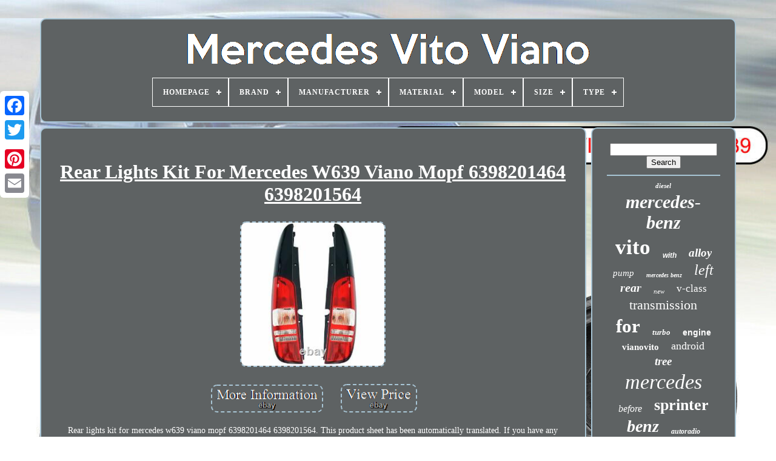

--- FILE ---
content_type: text/html
request_url: https://mercedesvianovito.com/en/rear-lights-kit-for-mercedes-w639-viano-mopf-6398201464-6398201564.htm
body_size: 5164
content:
 	<!doctype html>




	<html>   	  

   
<head>
				

	 
<title>Rear Lights Kit For Mercedes W639 Viano Mopf 6398201464 6398201564 </title>



		 
 
<link  rel='icon' type='image/png' href='https://mercedesvianovito.com/favicon.png'>     
		
<meta content='text/html; charset=UTF-8'  http-equiv='content-type'>
 
	
	 <meta name='viewport' content='width=device-width, initial-scale=1'>
   		  
	
			
<link href='https://mercedesvianovito.com/zyge.css' type='text/css'  rel='stylesheet'>
	<link rel='stylesheet' href='https://mercedesvianovito.com/duribyd.css'  type='text/css'> 

	
		 <script type='text/javascript'  src='https://code.jquery.com/jquery-latest.min.js'>

			</script>
 
 
	   <script  src='https://mercedesvianovito.com/wosekaju.js' type='text/javascript'>
 </script>
 

	  <script type='text/javascript' src='https://mercedesvianovito.com/peve.js'> 	
</script>	

	  <script async   type='text/javascript'  src='https://mercedesvianovito.com/xagymomufi.js'>  
 </script> 
	 <script async src='https://mercedesvianovito.com/xyvut.js' type='text/javascript'></script>	
	
		

<script  type='text/javascript'>var a2a_config = a2a_config || {};a2a_config.no_3p = 1;
</script> 

	
		

<script   type='text/javascript'>
	window.onload = function ()
	{
		ryvumocoh('polu', 'Search', 'https://mercedesvianovito.com/en/codiz.php');
		nife("xogu.php","ugqcio", "Rear Lights Kit For Mercedes W639 Viano Mopf 6398201464 6398201564");
		
		
	}
	 </script>
  

</head>	  
 
  	


  
<body data-id='115008892876'>	

   




	  <div style='left:0px; top:150px;' class='a2a_kit a2a_kit_size_32 a2a_floating_style a2a_vertical_style'>

		 <a   class='a2a_button_facebook'>   
</a>	
 			
				   	
 <a  class='a2a_button_twitter'>    </a>  

		

<!--********************************************************************************************************************************************-->
<a class='a2a_button_google_plus'> 
</a>   

		 	
		    
<a  class='a2a_button_pinterest'> 
 		 </a>	

				<a class='a2a_button_email'>	 </a> 	

	  

	</div>  
 

	 <div id='nowa'>		  	 
			
	
<div id='voraf'>
	 	   
			 		
 <a  href='https://mercedesvianovito.com/en/'>	


 	 <img   alt='Mercedes Vito Viano' src='https://mercedesvianovito.com/en/mercedes-viano-vito.gif'>
</a>
 


			
<div id='niseqecyr' class='align-center'>
<ul>
<li class='has-sub'><a href='https://mercedesvianovito.com/en/'><span>Homepage</span></a>
<ul>
	<li><a href='https://mercedesvianovito.com/en/all-items-mercedes-vito-viano.htm'><span>All items</span></a></li>
	<li><a href='https://mercedesvianovito.com/en/latest-items-mercedes-vito-viano.htm'><span>Latest items</span></a></li>
	<li><a href='https://mercedesvianovito.com/en/most-popular-items-mercedes-vito-viano.htm'><span>Most popular items</span></a></li>
	<li><a href='https://mercedesvianovito.com/en/newest-videos-mercedes-vito-viano.htm'><span>Newest videos</span></a></li>
</ul>
</li>

<li class='has-sub'><a href='https://mercedesvianovito.com/en/brand/'><span>Brand</span></a>
<ul>
	<li><a href='https://mercedesvianovito.com/en/brand/bfo.htm'><span>Bfo (15)</span></a></li>
	<li><a href='https://mercedesvianovito.com/en/brand/bilstein.htm'><span>Bilstein (10)</span></a></li>
	<li><a href='https://mercedesvianovito.com/en/brand/blic.htm'><span>Blic (9)</span></a></li>
	<li><a href='https://mercedesvianovito.com/en/brand/bosch.htm'><span>Bosch (30)</span></a></li>
	<li><a href='https://mercedesvianovito.com/en/brand/bragan.htm'><span>Bragan™ (18)</span></a></li>
	<li><a href='https://mercedesvianovito.com/en/brand/cubauto.htm'><span>Cubauto (30)</span></a></li>
	<li><a href='https://mercedesvianovito.com/en/brand/erisin.htm'><span>Erisin (29)</span></a></li>
	<li><a href='https://mercedesvianovito.com/en/brand/febi-bilstein.htm'><span>Febi Bilstein (10)</span></a></li>
	<li><a href='https://mercedesvianovito.com/en/brand/fox.htm'><span>Fox (30)</span></a></li>
	<li><a href='https://mercedesvianovito.com/en/brand/hella.htm'><span>Hella (14)</span></a></li>
	<li><a href='https://mercedesvianovito.com/en/brand/mapco.htm'><span>Mapco (12)</span></a></li>
	<li><a href='https://mercedesvianovito.com/en/brand/maxpeedingrods.htm'><span>Maxpeedingrods (33)</span></a></li>
	<li><a href='https://mercedesvianovito.com/en/brand/mercedes.htm'><span>Mercedes (54)</span></a></li>
	<li><a href='https://mercedesvianovito.com/en/brand/mercedes-benz.htm'><span>Mercedes-benz (201)</span></a></li>
	<li><a href='https://mercedesvianovito.com/en/brand/repiauto.htm'><span>Repiauto (35)</span></a></li>
	<li><a href='https://mercedesvianovito.com/en/brand/sachs.htm'><span>Sachs (19)</span></a></li>
	<li><a href='https://mercedesvianovito.com/en/brand/steinhof.htm'><span>Steinhof (18)</span></a></li>
	<li><a href='https://mercedesvianovito.com/en/brand/tarostrade.htm'><span>Tarostrade (20)</span></a></li>
	<li><a href='https://mercedesvianovito.com/en/brand/tpf-products.htm'><span>Tpf Products (32)</span></a></li>
	<li><a href='https://mercedesvianovito.com/en/brand/tyc.htm'><span>Tyc (18)</span></a></li>
	<li><a href='https://mercedesvianovito.com/en/latest-items-mercedes-vito-viano.htm'>Other (3166)</a></li>
</ul>
</li>

<li class='has-sub'><a href='https://mercedesvianovito.com/en/manufacturer/'><span>Manufacturer</span></a>
<ul>
	<li><a href='https://mercedesvianovito.com/en/manufacturer/acv.htm'><span>Acv (7)</span></a></li>
	<li><a href='https://mercedesvianovito.com/en/manufacturer/blic.htm'><span>Blic (5)</span></a></li>
	<li><a href='https://mercedesvianovito.com/en/manufacturer/bosch.htm'><span>Bosch (21)</span></a></li>
	<li><a href='https://mercedesvianovito.com/en/manufacturer/bragan.htm'><span>Bragan™ (18)</span></a></li>
	<li><a href='https://mercedesvianovito.com/en/manufacturer/esen-skv.htm'><span>Esen Skv (6)</span></a></li>
	<li><a href='https://mercedesvianovito.com/en/manufacturer/exhaust-parts.htm'><span>Exhaust Parts (5)</span></a></li>
	<li><a href='https://mercedesvianovito.com/en/manufacturer/fox.htm'><span>Fox (24)</span></a></li>
	<li><a href='https://mercedesvianovito.com/en/manufacturer/hella.htm'><span>Hella (18)</span></a></li>
	<li><a href='https://mercedesvianovito.com/en/manufacturer/luk.htm'><span>Luk (6)</span></a></li>
	<li><a href='https://mercedesvianovito.com/en/manufacturer/mann-filter.htm'><span>Mann-filter (6)</span></a></li>
	<li><a href='https://mercedesvianovito.com/en/manufacturer/mapco.htm'><span>Mapco (12)</span></a></li>
	<li><a href='https://mercedesvianovito.com/en/manufacturer/mercedes-benz.htm'><span>Mercedes Benz (5)</span></a></li>
	<li><a href='https://mercedesvianovito.com/en/manufacturer/mercedes-benz.htm'><span>Mercedes-benz (84)</span></a></li>
	<li><a href='https://mercedesvianovito.com/en/manufacturer/no-brand.htm'><span>No Brand (5)</span></a></li>
	<li><a href='https://mercedesvianovito.com/en/manufacturer/not-relevant.htm'><span>Not Relevant (23)</span></a></li>
	<li><a href='https://mercedesvianovito.com/en/manufacturer/q1-part.htm'><span>Q1-part (5)</span></a></li>
	<li><a href='https://mercedesvianovito.com/en/manufacturer/qr-parts.htm'><span>Qr-parts (6)</span></a></li>
	<li><a href='https://mercedesvianovito.com/en/manufacturer/sachs.htm'><span>Sachs (17)</span></a></li>
	<li><a href='https://mercedesvianovito.com/en/manufacturer/speed-car.htm'><span>Speed Car (6)</span></a></li>
	<li><a href='https://mercedesvianovito.com/en/manufacturer/vitesses-pneus.htm'><span>Vitesses Pneus (8)</span></a></li>
	<li><a href='https://mercedesvianovito.com/en/latest-items-mercedes-vito-viano.htm'>Other (3516)</a></li>
</ul>
</li>

<li class='has-sub'><a href='https://mercedesvianovito.com/en/material/'><span>Material</span></a>
<ul>
	<li><a href='https://mercedesvianovito.com/en/material/alloy.htm'><span>Alloy (4)</span></a></li>
	<li><a href='https://mercedesvianovito.com/en/material/alloy-steel.htm'><span>Alloy Steel (11)</span></a></li>
	<li><a href='https://mercedesvianovito.com/en/material/aluminium.htm'><span>Aluminium (2)</span></a></li>
	<li><a href='https://mercedesvianovito.com/en/material/aluminized-steel.htm'><span>Aluminized Steel (3)</span></a></li>
	<li><a href='https://mercedesvianovito.com/en/material/aluminum.htm'><span>Aluminum (16)</span></a></li>
	<li><a href='https://mercedesvianovito.com/en/material/aluminum-plastic.htm'><span>Aluminum, Plastic (2)</span></a></li>
	<li><a href='https://mercedesvianovito.com/en/material/cast-iron.htm'><span>Cast Iron (2)</span></a></li>
	<li><a href='https://mercedesvianovito.com/en/material/fabric.htm'><span>Fabric (8)</span></a></li>
	<li><a href='https://mercedesvianovito.com/en/material/leather.htm'><span>Leather (20)</span></a></li>
	<li><a href='https://mercedesvianovito.com/en/material/magneti-marelli.htm'><span>Magneti Marelli (2)</span></a></li>
	<li><a href='https://mercedesvianovito.com/en/material/mercedes-benz.htm'><span>Mercedes-benz (3)</span></a></li>
	<li><a href='https://mercedesvianovito.com/en/material/metal.htm'><span>Metal (4)</span></a></li>
	<li><a href='https://mercedesvianovito.com/en/material/needle-felt.htm'><span>Needle Felt (4)</span></a></li>
	<li><a href='https://mercedesvianovito.com/en/material/plastic.htm'><span>Plastic (20)</span></a></li>
	<li><a href='https://mercedesvianovito.com/en/material/polypropylene-pp.htm'><span>Polypropylene (pp) (2)</span></a></li>
	<li><a href='https://mercedesvianovito.com/en/material/rubber.htm'><span>Rubber (17)</span></a></li>
	<li><a href='https://mercedesvianovito.com/en/material/rubber-plastic.htm'><span>Rubber, Plastic (2)</span></a></li>
	<li><a href='https://mercedesvianovito.com/en/material/stainless-steel.htm'><span>Stainless Steel (29)</span></a></li>
	<li><a href='https://mercedesvianovito.com/en/material/steel.htm'><span>Steel (22)</span></a></li>
	<li><a href='https://mercedesvianovito.com/en/material/steel-sheet.htm'><span>Steel Sheet (4)</span></a></li>
	<li><a href='https://mercedesvianovito.com/en/latest-items-mercedes-vito-viano.htm'>Other (3626)</a></li>
</ul>
</li>

<li class='has-sub'><a href='https://mercedesvianovito.com/en/model/'><span>Model</span></a>
<ul>
	<li><a href='https://mercedesvianovito.com/en/model/14-oxrock.htm'><span>14 Oxrock (2)</span></a></li>
	<li><a href='https://mercedesvianovito.com/en/model/ej8401.htm'><span>Ej8401 (2)</span></a></li>
	<li><a href='https://mercedesvianovito.com/en/model/for-mercedes-benz.htm'><span>For Mercedes-benz (4)</span></a></li>
	<li><a href='https://mercedesvianovito.com/en/model/mercedes-viano-639.htm'><span>Mercedes Viano 639 (2)</span></a></li>
	<li><a href='https://mercedesvianovito.com/en/model/multi-spoke-wheel.htm'><span>Multi-spoke Wheel (2)</span></a></li>
	<li><a href='https://mercedesvianovito.com/en/model/oe-oem.htm'><span>Oe / Oem (8)</span></a></li>
	<li><a href='https://mercedesvianovito.com/en/model/sprinter.htm'><span>Sprinter (2)</span></a></li>
	<li><a href='https://mercedesvianovito.com/en/model/vans-vito.htm'><span>Vans Vito (2)</span></a></li>
	<li><a href='https://mercedesvianovito.com/en/model/viano.htm'><span>Viano (6)</span></a></li>
	<li><a href='https://mercedesvianovito.com/en/model/viano-w639.htm'><span>Viano (w639) (2)</span></a></li>
	<li><a href='https://mercedesvianovito.com/en/model/viano-vito.htm'><span>Viano, Vito (10)</span></a></li>
	<li><a href='https://mercedesvianovito.com/en/model/viano-vito-639.htm'><span>Viano, Vito - 639 (4)</span></a></li>
	<li><a href='https://mercedesvianovito.com/en/model/viano-vito.htm'><span>Viano|vito (6)</span></a></li>
	<li><a href='https://mercedesvianovito.com/en/model/vito.htm'><span>Vito (7)</span></a></li>
	<li><a href='https://mercedesvianovito.com/en/model/vito-viano-03-10.htm'><span>Vito - Viano (03 10 (2)</span></a></li>
	<li><a href='https://mercedesvianovito.com/en/model/vito-mixto-van.htm'><span>Vito / Mixto Van (2)</span></a></li>
	<li><a href='https://mercedesvianovito.com/en/model/vito-viano-2014.htm'><span>Vito / Viano 2014+ (8)</span></a></li>
	<li><a href='https://mercedesvianovito.com/en/model/vito-viano-w639.htm'><span>Vito / Viano W639 (3)</span></a></li>
	<li><a href='https://mercedesvianovito.com/en/model/vito-viano.htm'><span>Vito, Viano (7)</span></a></li>
	<li><a href='https://mercedesvianovito.com/en/model/w639-w906.htm'><span>W639 W906 (2)</span></a></li>
	<li><a href='https://mercedesvianovito.com/en/latest-items-mercedes-vito-viano.htm'>Other (3720)</a></li>
</ul>
</li>

<li class='has-sub'><a href='https://mercedesvianovito.com/en/size/'><span>Size</span></a>
<ul>
	<li><a href='https://mercedesvianovito.com/en/size/16-inches.htm'><span>16 Inches (6)</span></a></li>
	<li><a href='https://mercedesvianovito.com/en/size/165-mm.htm'><span>165 Mm (2)</span></a></li>
	<li><a href='https://mercedesvianovito.com/en/size/2-din.htm'><span>2 Din (8)</span></a></li>
	<li><a href='https://mercedesvianovito.com/en/size/206-mm-215-mm.htm'><span>206 Mm, 215 Mm (4)</span></a></li>
	<li><a href='https://mercedesvianovito.com/en/size/40-mm.htm'><span>40 Mm (2)</span></a></li>
	<li><a href='https://mercedesvianovito.com/en/size/double-din.htm'><span>Double Din (2)</span></a></li>
	<li><a href='https://mercedesvianovito.com/en/size/210.htm'><span>210 (2)</span></a></li>
	<li><a href='https://mercedesvianovito.com/en/latest-items-mercedes-vito-viano.htm'>Other (3777)</a></li>
</ul>
</li>

<li class='has-sub'><a href='https://mercedesvianovito.com/en/type/'><span>Type</span></a>
<ul>
	<li><a href='https://mercedesvianovito.com/en/type/5-rayons.htm'><span>5 Rayons (9)</span></a></li>
	<li><a href='https://mercedesvianovito.com/en/type/amortisseur.htm'><span>Amortisseur (10)</span></a></li>
	<li><a href='https://mercedesvianovito.com/en/type/arbre-a-cardan.htm'><span>Arbre à Cardan (11)</span></a></li>
	<li><a href='https://mercedesvianovito.com/en/type/feux-arriere.htm'><span>Feux Arrière (6)</span></a></li>
	<li><a href='https://mercedesvianovito.com/en/type/front-headlights.htm'><span>Front Headlights (10)</span></a></li>
	<li><a href='https://mercedesvianovito.com/en/type/headlight.htm'><span>Headlight (14)</span></a></li>
	<li><a href='https://mercedesvianovito.com/en/type/headlights.htm'><span>Headlights (7)</span></a></li>
	<li><a href='https://mercedesvianovito.com/en/type/injecteur.htm'><span>Injecteur (11)</span></a></li>
	<li><a href='https://mercedesvianovito.com/en/type/jante-roue.htm'><span>Jante Roue (5)</span></a></li>
	<li><a href='https://mercedesvianovito.com/en/type/jeu-de-roues.htm'><span>Jeu De Roues (8)</span></a></li>
	<li><a href='https://mercedesvianovito.com/en/type/marchepied.htm'><span>Marchepied (10)</span></a></li>
	<li><a href='https://mercedesvianovito.com/en/type/muffler.htm'><span>Muffler (5)</span></a></li>
	<li><a href='https://mercedesvianovito.com/en/type/pare-chocs.htm'><span>Pare-chocs (5)</span></a></li>
	<li><a href='https://mercedesvianovito.com/en/type/phare.htm'><span>Phare (8)</span></a></li>
	<li><a href='https://mercedesvianovito.com/en/type/silencieux.htm'><span>Silencieux (7)</span></a></li>
	<li><a href='https://mercedesvianovito.com/en/type/steering-wheel.htm'><span>Steering Wheel (12)</span></a></li>
	<li><a href='https://mercedesvianovito.com/en/type/tail-lights.htm'><span>Tail Lights (6)</span></a></li>
	<li><a href='https://mercedesvianovito.com/en/type/tapis-de-sol.htm'><span>Tapis De Sol (5)</span></a></li>
	<li><a href='https://mercedesvianovito.com/en/type/wheel-rim.htm'><span>Wheel Rim (10)</span></a></li>
	<li><a href='https://mercedesvianovito.com/en/type/wheel-set.htm'><span>Wheel Set (6)</span></a></li>
	<li><a href='https://mercedesvianovito.com/en/latest-items-mercedes-vito-viano.htm'>Other (3638)</a></li>
</ul>
</li>

</ul>
</div>

		  </div>


		  <div	id='zezobifyko'>   

 
			  	 
 <div  id='ceny'>
  	  
				  	<div id='gyfevynob'> 	
 

</div>


				<h1 class="[base64]">Rear Lights Kit For Mercedes W639 Viano Mopf 6398201464 6398201564</h1> 
	
<br/>

<img class="hh5i7i7i3" src="https://mercedesvianovito.com/en/img/Rear-Lights-Kit-For-Mercedes-W639-Viano-Mopf-6398201464-6398201564-01-zb.jpg" title="Rear Lights Kit For Mercedes W639 Viano Mopf 6398201464 6398201564" alt="Rear Lights Kit For Mercedes W639 Viano Mopf 6398201464 6398201564"/>	
  <br/> 

<br/>	

	 <img class="hh5i7i7i3" src="https://mercedesvianovito.com/en/kexisoc.gif" title="Rear Lights Kit For Mercedes W639 Viano Mopf 6398201464 6398201564" alt="Rear Lights Kit For Mercedes W639 Viano Mopf 6398201464 6398201564"/>
	   
	<img class="hh5i7i7i3" src="https://mercedesvianovito.com/en/dujakiv.gif" title="Rear Lights Kit For Mercedes W639 Viano Mopf 6398201464 6398201564" alt="Rear Lights Kit For Mercedes W639 Viano Mopf 6398201464 6398201564"/>	 <br/> <p>

Rear lights kit for mercedes w639 viano mopf 6398201464 6398201564. This product sheet has been automatically translated. If you have any questions, please do not hesitate to contact us. Rear rear lights rear lights for mercedes w639 viano mopf 6398201464 6398201564. Rear left and right lamps incl.</p><p>   W639 viano de model care. Part number for comparison purposes. Rear rear lamps for mercedes w639 viano mopf 6398201464 6398201564 left and right rear lamps incl. The item "Rear lights kit for mercedes w639 viano mopf 6398201464 6398201564" is on sale since Friday 24 September 2021. </p> 	 It is in the category "auto, motorcycle - parts, accessories\auto\ spare parts\optics, lights, flashing\rear lights, braking". The seller is "carloxx24" and is located at/in nrw. This item can be delivered anywhere in the world.
<ol>
Mark: magneti marelli</li>
<li>segment: origin and series</li>
Model: w639 viano</li>
<li>manufacturer: magneti marelli</li>
<li>year: 7426763688409</li>
<li>maquette: w639</li>
<li>module: lighting</li>
<li>place: right</li>
<li>vehicle mark: mercedes-benz</li>
Manufacturer part number: llh591 llh592</li>
Lighting: rear lamp</li>
</ol>

<br/>	 	
	 <img class="hh5i7i7i3" src="https://mercedesvianovito.com/en/kexisoc.gif" title="Rear Lights Kit For Mercedes W639 Viano Mopf 6398201464 6398201564" alt="Rear Lights Kit For Mercedes W639 Viano Mopf 6398201464 6398201564"/>
	   
	<img class="hh5i7i7i3" src="https://mercedesvianovito.com/en/dujakiv.gif" title="Rear Lights Kit For Mercedes W639 Viano Mopf 6398201464 6398201564" alt="Rear Lights Kit For Mercedes W639 Viano Mopf 6398201464 6398201564"/>		
		  <br/>

				
				 	
 <script type='text/javascript'>  
					wehu();
				

  </script>
  	
			
				
<div style='margin:10px auto;width:200px;' class='a2a_kit a2a_kit_size_32 a2a_default_style'> 
					 
 
<!--********************************************************************************************************************************************-->
<a   class='a2a_button_facebook'> 


 </a>



  
					 
 	 	<a class='a2a_button_twitter'>

</a>

					<a  class='a2a_button_google_plus'>	

</a>	 	
					 <a  class='a2a_button_pinterest'>	 

 </a>  
	 	
					  	

<a class='a2a_button_email'>  </a> 


				 </div>  	 


					
				
				

</div>


  
 
				<div id='hywy'>
 
				
				
  	<div id='polu'> 	 
					<hr>


				
 
 </div>
 	 

				   	
<div  id='fanypizypy'>
	

	</div> 
				
				

 
<!--********************************************************************************************************************************************-->
<div id='varejy'>    

					<a style="font-family:Albertus Extra Bold;font-size:11px;font-weight:bolder;font-style:italic;text-decoration:none" href="https://mercedesvianovito.com/en/cat/diesel.htm">diesel</a><a style="font-family:Britannic Bold;font-size:30px;font-weight:bolder;font-style:oblique;text-decoration:none" href="https://mercedesvianovito.com/en/cat/mercedes-benz.htm">mercedes-benz</a><a style="font-family:Terminal;font-size:35px;font-weight:bold;font-style:normal;text-decoration:none" href="https://mercedesvianovito.com/en/cat/vito.htm">vito</a><a style="font-family:Helvetica;font-size:12px;font-weight:bold;font-style:oblique;text-decoration:none" href="https://mercedesvianovito.com/en/cat/with.htm">with</a><a style="font-family:Trebuchet MS;font-size:19px;font-weight:bolder;font-style:italic;text-decoration:none" href="https://mercedesvianovito.com/en/cat/alloy.htm">alloy</a><a style="font-family:Minion Web;font-size:15px;font-weight:lighter;font-style:italic;text-decoration:none" href="https://mercedesvianovito.com/en/cat/pump.htm">pump</a><a style="font-family:Old English Text MT;font-size:10px;font-weight:bolder;font-style:oblique;text-decoration:none" href="https://mercedesvianovito.com/en/cat/mercedes-benz.htm">mercedes benz</a><a style="font-family:Braggadocio;font-size:24px;font-weight:normal;font-style:italic;text-decoration:none" href="https://mercedesvianovito.com/en/cat/left.htm">left</a><a style="font-family:New York;font-size:20px;font-weight:bolder;font-style:italic;text-decoration:none" href="https://mercedesvianovito.com/en/cat/rear.htm">rear</a><a style="font-family:Arial MT Condensed Light;font-size:11px;font-weight:normal;font-style:italic;text-decoration:none" href="https://mercedesvianovito.com/en/cat/new.htm">new</a><a style="font-family:Brush Script MT;font-size:17px;font-weight:lighter;font-style:normal;text-decoration:none" href="https://mercedesvianovito.com/en/cat/v-class.htm">v-class</a><a style="font-family:Palatino;font-size:22px;font-weight:normal;font-style:normal;text-decoration:none" href="https://mercedesvianovito.com/en/cat/transmission.htm">transmission</a><a style="font-family:CG Times;font-size:31px;font-weight:bold;font-style:normal;text-decoration:none" href="https://mercedesvianovito.com/en/cat/for.htm">for</a><a style="font-family:Times;font-size:13px;font-weight:bold;font-style:oblique;text-decoration:none" href="https://mercedesvianovito.com/en/cat/turbo.htm">turbo</a><a style="font-family:Arial;font-size:14px;font-weight:bold;font-style:normal;text-decoration:none" href="https://mercedesvianovito.com/en/cat/engine.htm">engine</a><a style="font-family:Ner Berolina MT;font-size:15px;font-weight:bold;font-style:normal;text-decoration:none" href="https://mercedesvianovito.com/en/cat/vianovito.htm">vianovito</a><a style="font-family:Swiss721 BlkEx BT;font-size:18px;font-weight:normal;font-style:normal;text-decoration:none" href="https://mercedesvianovito.com/en/cat/android.htm">android</a><a style="font-family:Century Gothic;font-size:19px;font-weight:bolder;font-style:italic;text-decoration:none" href="https://mercedesvianovito.com/en/cat/tree.htm">tree</a><a style="font-family:Book Antiqua;font-size:34px;font-weight:lighter;font-style:oblique;text-decoration:none" href="https://mercedesvianovito.com/en/cat/mercedes.htm">mercedes</a><a style="font-family:Braggadocio;font-size:16px;font-weight:normal;font-style:italic;text-decoration:none" href="https://mercedesvianovito.com/en/cat/before.htm">before</a><a style="font-family:New York;font-size:26px;font-weight:bold;font-style:normal;text-decoration:none" href="https://mercedesvianovito.com/en/cat/sprinter.htm">sprinter</a><a style="font-family:Bookman Old Style;font-size:28px;font-weight:bold;font-style:oblique;text-decoration:none" href="https://mercedesvianovito.com/en/cat/benz.htm">benz</a><a style="font-family:Fritzquad;font-size:12px;font-weight:bolder;font-style:oblique;text-decoration:none" href="https://mercedesvianovito.com/en/cat/autoradio.htm">autoradio</a><a style="font-family:Bodoni MT Ultra Bold;font-size:16px;font-weight:bolder;font-style:italic;text-decoration:none" href="https://mercedesvianovito.com/en/cat/radio.htm">radio</a><a style="font-family:Century Schoolbook;font-size:23px;font-weight:normal;font-style:italic;text-decoration:none" href="https://mercedesvianovito.com/en/cat/w447.htm">w447</a><a style="font-family:Brooklyn;font-size:27px;font-weight:bolder;font-style:italic;text-decoration:none" href="https://mercedesvianovito.com/en/cat/front.htm">front</a><a style="font-family:Charcoal;font-size:13px;font-weight:bold;font-style:normal;text-decoration:none" href="https://mercedesvianovito.com/en/cat/vitoviano.htm">vitoviano</a><a style="font-family:Book Antiqua;font-size:29px;font-weight:normal;font-style:normal;text-decoration:none" href="https://mercedesvianovito.com/en/cat/class.htm">class</a><a style="font-family:Aardvark;font-size:17px;font-weight:bolder;font-style:italic;text-decoration:none" href="https://mercedesvianovito.com/en/cat/mixto.htm">mixto</a><a style="font-family:Carleton ;font-size:25px;font-weight:bolder;font-style:italic;text-decoration:none" href="https://mercedesvianovito.com/en/cat/right.htm">right</a><a style="font-family:Algerian;font-size:21px;font-weight:normal;font-style:italic;text-decoration:none" href="https://mercedesvianovito.com/en/cat/original.htm">original</a><a style="font-family:Monotype.com;font-size:14px;font-weight:bolder;font-style:italic;text-decoration:none" href="https://mercedesvianovito.com/en/cat/back.htm">back</a><a style="font-family:Old English Text MT;font-size:32px;font-weight:bolder;font-style:normal;text-decoration:none" href="https://mercedesvianovito.com/en/cat/w639.htm">w639</a><a style="font-family:Times New Roman;font-size:33px;font-weight:lighter;font-style:normal;text-decoration:none" href="https://mercedesvianovito.com/en/cat/viano.htm">viano</a><a style="font-family:DawnCastle;font-size:18px;font-weight:lighter;font-style:oblique;text-decoration:none" href="https://mercedesvianovito.com/en/cat/brake.htm">brake</a>  
					  
  
</div>		
			
					</div> 





		

   </div> 
	
		
	
	<div id='begezy'>
 
		
			 	<ul>
					  <li>	

 
					
 

<a  href='https://mercedesvianovito.com/en/'>

		Homepage

	

</a>
	

				</li> 
				 <li>
	
	
					<a href='https://mercedesvianovito.com/en/contactez-nous.php'>	Contact Form 	 </a>	
				 	</li> 
				  

<li>


  
					 
 <a href='https://mercedesvianovito.com/en/declaration-de-confidentialite.htm'>  
  Privacy Policy</a>		
				


</li>	   

					   
<li>   
						

		<a href='https://mercedesvianovito.com/en/termes.htm'> 
Terms of Use  	 </a>
	

 	
				   </li> 

				
		<li>

 
					 
 <a href='https://mercedesvianovito.com/?l=en'>
 
EN </a>
					&nbsp;
					


 	


<!--********************************************************************************************************************************************-->
<a   href='https://mercedesvianovito.com/?l=fr'> FR
</a> 
 
				
 	 
</li> 	  
				
				
				  
<!--********************************************************************************************************************************************-->
<div style='margin:10px auto;width:200px;'  class='a2a_kit a2a_kit_size_32 a2a_default_style'>    
					 	
<a class='a2a_button_facebook'>	</a>	
					  <a class='a2a_button_twitter'> </a>		   	
					
 	

<a class='a2a_button_google_plus'> </a> 

					

<a class='a2a_button_pinterest'>  </a> 	
					 
  <a class='a2a_button_email'> 
 	 </a> 
				</div>

 
				
			 </ul>
 
			
		
 
</div>
	 
 

	    


</div>  
   		 <script type='text/javascript' src='//static.addtoany.com/menu/page.js'>	</script>
  


  </body>	 		
   
	</HTML>  